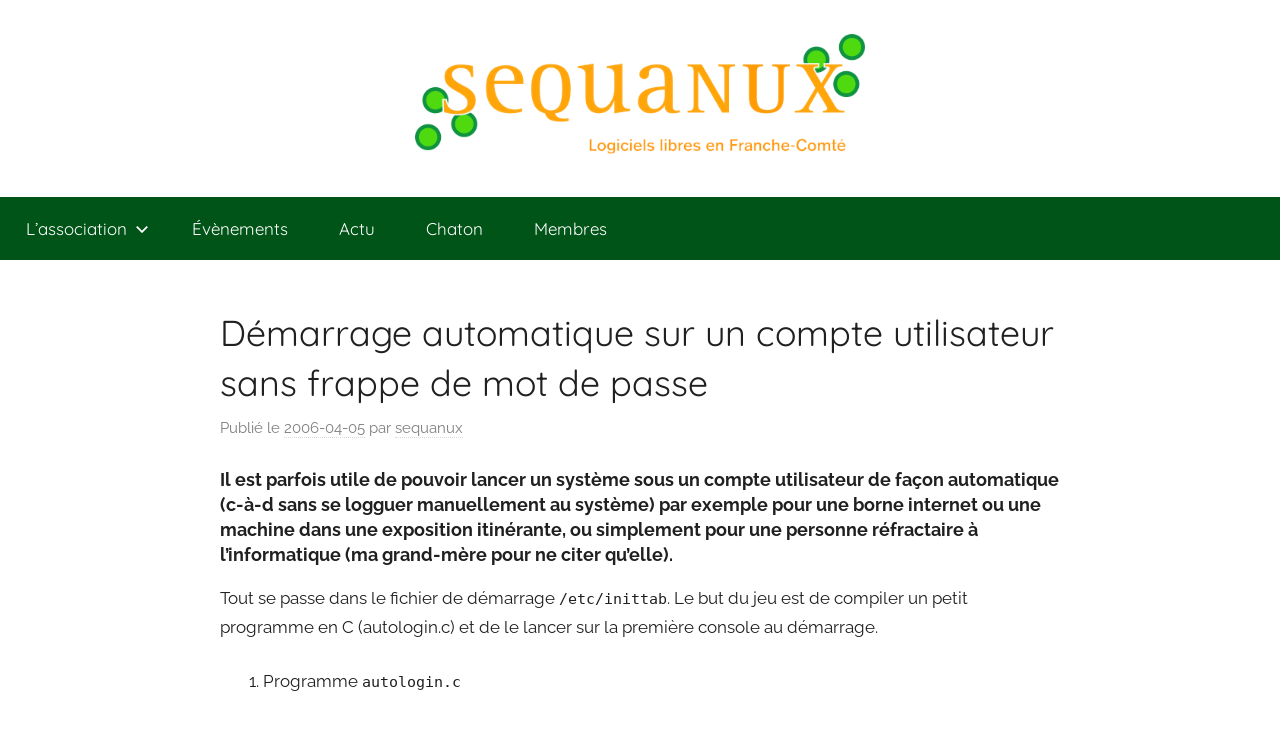

--- FILE ---
content_type: text/html; charset=UTF-8
request_url: https://www.sequanux.org/2006/04/05/demarrage-automatique-sur-un-compte-utilisateur-sans-frappe-de-mot-de-passe-2/
body_size: 6641
content:
<!DOCTYPE html>
<html lang="fr-FR">

<head>
<meta charset="UTF-8">
<meta name="viewport" content="width=device-width, initial-scale=1">
<link rel="profile" href="http://gmpg.org/xfn/11">

<title>Démarrage automatique sur un compte utilisateur sans frappe de mot de passe &#8211; Sequanux</title>
<meta name='robots' content='max-image-preview:large' />
<link rel='dns-prefetch' href='//s.w.org' />
<link rel="alternate" type="application/rss+xml" title="Sequanux &raquo; Flux" href="https://www.sequanux.org/feed/" />
<link rel="alternate" type="application/rss+xml" title="Sequanux &raquo; Flux des commentaires" href="https://www.sequanux.org/comments/feed/" />
<link rel="alternate" type="text/calendar" title="Sequanux &raquo; Flux iCal" href="https://www.sequanux.org/events/?ical=1" />
		<script type="text/javascript">
			window._wpemojiSettings = {"baseUrl":"https:\/\/s.w.org\/images\/core\/emoji\/13.1.0\/72x72\/","ext":".png","svgUrl":"https:\/\/s.w.org\/images\/core\/emoji\/13.1.0\/svg\/","svgExt":".svg","source":{"concatemoji":"https:\/\/www.sequanux.org\/wp-includes\/js\/wp-emoji-release.min.js?ver=5.8.12"}};
			!function(e,a,t){var n,r,o,i=a.createElement("canvas"),p=i.getContext&&i.getContext("2d");function s(e,t){var a=String.fromCharCode;p.clearRect(0,0,i.width,i.height),p.fillText(a.apply(this,e),0,0);e=i.toDataURL();return p.clearRect(0,0,i.width,i.height),p.fillText(a.apply(this,t),0,0),e===i.toDataURL()}function c(e){var t=a.createElement("script");t.src=e,t.defer=t.type="text/javascript",a.getElementsByTagName("head")[0].appendChild(t)}for(o=Array("flag","emoji"),t.supports={everything:!0,everythingExceptFlag:!0},r=0;r<o.length;r++)t.supports[o[r]]=function(e){if(!p||!p.fillText)return!1;switch(p.textBaseline="top",p.font="600 32px Arial",e){case"flag":return s([127987,65039,8205,9895,65039],[127987,65039,8203,9895,65039])?!1:!s([55356,56826,55356,56819],[55356,56826,8203,55356,56819])&&!s([55356,57332,56128,56423,56128,56418,56128,56421,56128,56430,56128,56423,56128,56447],[55356,57332,8203,56128,56423,8203,56128,56418,8203,56128,56421,8203,56128,56430,8203,56128,56423,8203,56128,56447]);case"emoji":return!s([10084,65039,8205,55357,56613],[10084,65039,8203,55357,56613])}return!1}(o[r]),t.supports.everything=t.supports.everything&&t.supports[o[r]],"flag"!==o[r]&&(t.supports.everythingExceptFlag=t.supports.everythingExceptFlag&&t.supports[o[r]]);t.supports.everythingExceptFlag=t.supports.everythingExceptFlag&&!t.supports.flag,t.DOMReady=!1,t.readyCallback=function(){t.DOMReady=!0},t.supports.everything||(n=function(){t.readyCallback()},a.addEventListener?(a.addEventListener("DOMContentLoaded",n,!1),e.addEventListener("load",n,!1)):(e.attachEvent("onload",n),a.attachEvent("onreadystatechange",function(){"complete"===a.readyState&&t.readyCallback()})),(n=t.source||{}).concatemoji?c(n.concatemoji):n.wpemoji&&n.twemoji&&(c(n.twemoji),c(n.wpemoji)))}(window,document,window._wpemojiSettings);
		</script>
		<style type="text/css">
img.wp-smiley,
img.emoji {
	display: inline !important;
	border: none !important;
	box-shadow: none !important;
	height: 1em !important;
	width: 1em !important;
	margin: 0 .07em !important;
	vertical-align: -0.1em !important;
	background: none !important;
	padding: 0 !important;
}
</style>
	<link rel='stylesheet' id='donovan-theme-fonts-css'  href='https://www.sequanux.org/wp-content/fonts/f75a30338d73009cd6461769ebe37431.css?ver=20201110' type='text/css' media='all' />
<link rel='stylesheet' id='wp-block-library-css'  href='https://www.sequanux.org/wp-includes/css/dist/block-library/style.min.css?ver=5.8.12' type='text/css' media='all' />
<link rel='stylesheet' id='contact-form-7-css'  href='https://www.sequanux.org/wp-content/plugins/contact-form-7/includes/css/styles.css?ver=5.4.2' type='text/css' media='all' />
<link rel='stylesheet' id='donovan-stylesheet-css'  href='https://www.sequanux.org/wp-content/themes/donovan/style.css?ver=1.8.4' type='text/css' media='all' />
<style id='donovan-stylesheet-inline-css' type='text/css'>
.site-title, .site-description { position: absolute; clip: rect(1px, 1px, 1px, 1px); width: 1px; height: 1px; overflow: hidden; }
</style>
<script type='text/javascript' src='https://www.sequanux.org/wp-includes/js/jquery/jquery.min.js?ver=3.6.0' id='jquery-core-js'></script>
<script type='text/javascript' src='https://www.sequanux.org/wp-includes/js/jquery/jquery-migrate.min.js?ver=3.3.2' id='jquery-migrate-js'></script>
<script type='text/javascript' src='https://www.sequanux.org/wp-content/themes/donovan/assets/js/svgxuse.min.js?ver=1.2.6' id='svgxuse-js'></script>
<link rel="https://api.w.org/" href="https://www.sequanux.org/wp-json/" /><link rel="alternate" type="application/json" href="https://www.sequanux.org/wp-json/wp/v2/posts/277" /><link rel="EditURI" type="application/rsd+xml" title="RSD" href="https://www.sequanux.org/xmlrpc.php?rsd" />
<link rel="wlwmanifest" type="application/wlwmanifest+xml" href="https://www.sequanux.org/wp-includes/wlwmanifest.xml" /> 
<meta name="generator" content="WordPress 5.8.12" />
<link rel="canonical" href="https://www.sequanux.org/2006/04/05/demarrage-automatique-sur-un-compte-utilisateur-sans-frappe-de-mot-de-passe-2/" />
<link rel='shortlink' href='https://www.sequanux.org/?p=277' />
<link rel="alternate" type="application/json+oembed" href="https://www.sequanux.org/wp-json/oembed/1.0/embed?url=https%3A%2F%2Fwww.sequanux.org%2F2006%2F04%2F05%2Fdemarrage-automatique-sur-un-compte-utilisateur-sans-frappe-de-mot-de-passe-2%2F" />
<link rel="alternate" type="text/xml+oembed" href="https://www.sequanux.org/wp-json/oembed/1.0/embed?url=https%3A%2F%2Fwww.sequanux.org%2F2006%2F04%2F05%2Fdemarrage-automatique-sur-un-compte-utilisateur-sans-frappe-de-mot-de-passe-2%2F&#038;format=xml" />
<meta name="tec-api-version" content="v1"><meta name="tec-api-origin" content="https://www.sequanux.org"><link rel="https://theeventscalendar.com/" href="https://www.sequanux.org/wp-json/tribe/events/v1/" /><style type="text/css" id="custom-background-css">
body.custom-background { background-color: #ffffff; }
</style>
			<style type="text/css" id="wp-custom-css">
			.primary-navigation-wrap {
		background-color: #005417
}
.more-link {
	background-color: #d54e21;
}

.more-link:hover,
.more-link:active {
	background-color: #FEA306;
}

.search-form .search-submit {
	background-color: #d54e21;
}

.search-form .search-submit:hover,
.search-form .search-submit:active {
	background-color: #FEA306;
}

.pagination .current {
	background-color: #FEA306;
}

.has-primary-background-color {
	background-color: #FEA306;
}

.submenu-color {
	background-color: #FEA306;
}

.more-link:active {
	background-color: #FEA306;
}

.site-branding .custom-logo {
	width: 450px;
	height: auto;
}

.site-branding {
	margin: auto;
}

.main-navigation-menu {
	font-size: 19px;
	font-weight: normal;

}		</style>
		</head>

<body class="post-template-default single single-post postid-277 single-format-standard custom-background wp-custom-logo wp-embed-responsive tribe-no-js no-sidebar blog-grid-layout">

	<div id="page" class="site">
		<a class="skip-link screen-reader-text" href="#content">Aller au contenu</a>

		
		
		<header id="masthead" class="site-header clearfix" role="banner">

			<div class="header-main container clearfix">

				<div id="logo" class="site-branding clearfix">

					<a href="https://www.sequanux.org/" class="custom-logo-link" rel="home"><img width="592" height="158" src="https://www.sequanux.org/wp-content/uploads/2019/02/logo.siteweb.png" class="custom-logo" alt="Sequanux" srcset="https://www.sequanux.org/wp-content/uploads/2019/02/logo.siteweb.png 592w, https://www.sequanux.org/wp-content/uploads/2019/02/logo.siteweb-300x80.png 300w" sizes="(max-width: 592px) 100vw, 592px" /></a>					
			<p class="site-title"><a href="https://www.sequanux.org/" rel="home">Sequanux</a></p>

							
			<p class="site-description">Logiciels libres en Franche Comté</p>

			
				</div><!-- .site-branding -->

				
			</div><!-- .header-main -->

			

	<div id="main-navigation-wrap" class="primary-navigation-wrap">

		<div id="main-navigation-container" class="primary-navigation-container container">

			
			<button class="primary-menu-toggle menu-toggle" aria-controls="primary-menu" aria-expanded="false" >
				<svg class="icon icon-menu" aria-hidden="true" role="img"> <use xlink:href="https://www.sequanux.org/wp-content/themes/donovan/assets/icons/genericons-neue.svg#menu"></use> </svg><svg class="icon icon-close" aria-hidden="true" role="img"> <use xlink:href="https://www.sequanux.org/wp-content/themes/donovan/assets/icons/genericons-neue.svg#close"></use> </svg>				<span class="menu-toggle-text">Menu</span>
			</button>

			<div class="primary-navigation">

				<nav id="site-navigation" class="main-navigation" role="navigation"  aria-label="Primary Menu">

					<ul id="primary-menu" class="menu"><li id="menu-item-2124" class="menu-item menu-item-type-post_type menu-item-object-page menu-item-home menu-item-has-children menu-item-2124"><a href="https://www.sequanux.org/">L&rsquo;association<svg class="icon icon-expand" aria-hidden="true" role="img"> <use xlink:href="https://www.sequanux.org/wp-content/themes/donovan/assets/icons/genericons-neue.svg#expand"></use> </svg></a>
<ul class="sub-menu">
	<li id="menu-item-1132" class="menu-item menu-item-type-post_type menu-item-object-page menu-item-1132"><a href="https://www.sequanux.org/3-contact-2/">Contact</a></li>
	<li id="menu-item-1122" class="menu-item menu-item-type-post_type menu-item-object-page menu-item-1122"><a href="https://www.sequanux.org/les-ateliers-2/">Les ateliers</a></li>
	<li id="menu-item-1121" class="menu-item menu-item-type-post_type menu-item-object-page menu-item-1121"><a href="https://www.sequanux.org/2-devenir-membre-2/">Devenir membre</a></li>
</ul>
</li>
<li id="menu-item-1511" class="menu-item menu-item-type-post_type menu-item-object-page menu-item-1511"><a href="https://www.sequanux.org/events/">Évènements</a></li>
<li id="menu-item-2169" class="menu-item menu-item-type-taxonomy menu-item-object-category menu-item-2169"><a href="https://www.sequanux.org/category/actu/">Actu</a></li>
<li id="menu-item-1126" class="menu-item menu-item-type-custom menu-item-object-custom menu-item-1126"><a href="https://chaton.sequanux.org">Chaton</a></li>
<li id="menu-item-1128" class="menu-item menu-item-type-custom menu-item-object-custom menu-item-1128"><a href="http://membres.sequanux.org">Membres</a></li>
</ul>				</nav><!-- #site-navigation -->

			</div><!-- .primary-navigation -->

		</div>

	</div>



			
			
		</header><!-- #masthead -->

		
		<div id="content" class="site-content container">

			
	<div id="primary" class="content-area">
		<main id="main" class="site-main">

		
<article id="post-277" class="post-277 post type-post status-publish format-standard hentry category-non-classe comments-off">

	
			<div class="post-image">
							</div>

			
	<div class="post-content">

		<header class="entry-header">

			<h1 class="entry-title">Démarrage automatique sur un compte utilisateur sans frappe de mot de passe</h1>
			<div class="entry-meta post-details"><span class="posted-on meta-date">Publié le <a href="https://www.sequanux.org/2006/04/05/demarrage-automatique-sur-un-compte-utilisateur-sans-frappe-de-mot-de-passe-2/" rel="bookmark"><time class="entry-date published" datetime="2006-04-05T22:23:25+02:00">2006-04-05</time><time class="updated" datetime="2020-12-21T13:18:46+01:00">2020-12-21</time></a></span><span class="posted-by meta-author"> par <span class="author vcard"><a class="url fn n" href="https://www.sequanux.org/author/admin/" title="Afficher tous les articles par sequanux" rel="author">sequanux</a></span></span></div>
		</header><!-- .entry-header -->

		<div class="entry-content clearfix">

			<div>
<div>
<h6>Il est parfois utile de pouvoir lancer un système sous un compte utilisateur de façon automatique (c-à-d sans se logguer manuellement au système) par exemple pour une borne internet ou une machine dans une exposition itinérante, ou simplement pour une personne réfractaire à l&rsquo;informatique (ma grand-mère pour ne citer qu&rsquo;elle).</h6>
<p>Tout se passe dans le fichier de démarrage <code dir="ltr">/etc/inittab</code>. Le but du jeu est de compiler un petit programme en C (autologin.c) et de le lancer sur la première console au démarrage.</p>
<ol>
<ol>
<li>Programme <code dir="ltr">autologin.c</code></li>
</ol>
</ol>
<div dir="ltr"><code>int main(){<br />
execlp("login","login","-f","toto",0);<br />
}</code></div>
<p>Biensûr, on doit remplacer « <code dir="ltr">toto</code> » par le nom du compte utilisateur visé !!<br />
Puis on le compile :</p>
<p><code dir="ltr">toto:~$ gcc -o autologin autologin.c</code></p>
<p>puis on copie le binaire dans <code dir="ltr">/usr/sbin/autologin</code> (ne pas oublier de rendre root proprio du binaire et de lui donner les droits d’exécution).</p>
<ol>
<ol>
<li><code dir="ltr">/etc/inittab</code></li>
</ol>
</ol>
<p>trouver dans <code dir="ltr">/etc/inittab</code> la ligne :</p>
<p><code dir="ltr">1:2345:respawn:/sbin/getty 38400 tty1</code></p>
<p>et la remplacer par :</p>
<p><code dir="ltr">1:2345:respawn:/sbin/getty -n -l /usr/sbin/autologin 38400 tty1</code></p>
<p>Il ne reste plus qu’à modifier le fichier <code dir="ltr">~/bash_profile</code> pour lancer le programme souhaité sur la bonne console.</p>
<ol>
<ol>
<li><code dir="ltr">~/.bash_profile</code></li>
</ol>
</ol>
<p>Dans ce fichier, rajouter après la commande <code dir="ltr">umask 022</code> :</p>
<div dir="ltr"><code>if [ -z "$DISPLAY" ] &amp;&amp; [ $(tty) == /dev/tty1 ]; then<br />
startx<br />
fi</code></div>
<p>où « <code dir="ltr">startx</code> » correspond au(x) programme(s) à exécuter (mettre le chemin absolu !).<br />
Puis redémarrer votre machine. Il suffira de changer de console virtuelle pour récupérer la main en cas de problème&#8230;</p>
<p>Remarque 1 : tout ceci n’est pas très séquïour donc ne pas faire n’importe quoi (à ne pas utiliser sur des machines reliées à un réseau quelconque).</p>
<p>Remarque 2 : Sequanux est pas responsable de la mauvaise utilisation de ce script et toussa&#8230;</p>
<p>Remarque 3 : cet article est très (très !) largement inspiré de linuxgazette (<a href="http://www.linuxgazette.com/book/view/6916" target="blank" rel="external noopener noreferrer">http://www.linuxgazette.com/book/view/6916</a>)&#8230;</p>
</div>
</div>

			
		</div><!-- .entry-content -->

		
	</div><!-- .post-content -->

	<footer class="entry-footer post-details">
		<div class="entry-categories"> <svg class="icon icon-category" aria-hidden="true" role="img"> <use xlink:href="https://www.sequanux.org/wp-content/themes/donovan/assets/icons/genericons-neue.svg#category"></use> </svg><a href="https://www.sequanux.org/category/non-classe/" rel="category tag">Non classé</a></div>	</footer><!-- .entry-footer -->

</article>

	<nav class="navigation post-navigation" role="navigation" aria-label="Publications">
		<h2 class="screen-reader-text">Navigation de l’article</h2>
		<div class="nav-links"><div class="nav-previous"><a href="https://www.sequanux.org/2006/04/04/rencontres-a-la-mjc-de-valentigney/" rel="prev"><span class="nav-link-text">Article précédent</span><h3 class="entry-title">Rencontres à la MJC de Valentigney</h3></a></div><div class="nav-next"><a href="https://www.sequanux.org/2006/04/06/securisation-dun-reseau-wifi-avec-ipsec-2/" rel="next"><span class="nav-link-text">Article suivant</span><h3 class="entry-title">Sécurisation d&rsquo;un réseau WiFi avec IPSec</h3></a></div></div>
	</nav>
		</main><!-- #main -->
	</div><!-- #primary -->


	</div><!-- #content -->

	
	<div id="footer" class="footer-wrap">

		<footer id="colophon" class="site-footer container clearfix" role="contentinfo">

			
			<div id="footer-line" class="site-info">
								
		<span class="credit-link">
			WordPress Theme: Donovan by <a href="https://themezee.com/" target="_blank" rel="nofollow">ThemeZee</a>.		</span>

					</div><!-- .site-info -->

		</footer><!-- #colophon -->

	</div>

</div><!-- #page -->

		<script>
		( function ( body ) {
			'use strict';
			body.className = body.className.replace( /\btribe-no-js\b/, 'tribe-js' );
		} )( document.body );
		</script>
		<script> /* <![CDATA[ */var tribe_l10n_datatables = {"aria":{"sort_ascending":": activer pour trier la colonne ascendante","sort_descending":": activer pour trier la colonne descendante"},"length_menu":"Afficher les saisies _MENU_","empty_table":"Aucune donn\u00e9e disponible sur le tableau","info":"Affichant_START_ \u00e0 _END_ du _TOTAL_ des saisies","info_empty":"Affichant 0 \u00e0 0 de 0 saisies","info_filtered":"(filtr\u00e9 \u00e0 partir du total des saisies _MAX_ )","zero_records":"Aucun enregistrement correspondant trouv\u00e9","search":"Rechercher :","all_selected_text":"Tous les \u00e9l\u00e9ments de cette page ont \u00e9t\u00e9 s\u00e9lectionn\u00e9s. ","select_all_link":"S\u00e9lectionner toutes les pages","clear_selection":"Effacer la s\u00e9lection.","pagination":{"all":"Tout","next":"Suivant","previous":"Pr\u00e9c\u00e9dent"},"select":{"rows":{"0":"","_":": a s\u00e9lectionn\u00e9 %d rang\u00e9es","1":": a s\u00e9lectionn\u00e9 une rang\u00e9e"}},"datepicker":{"dayNames":["dimanche","lundi","mardi","mercredi","jeudi","vendredi","samedi"],"dayNamesShort":["dim","lun","mar","mer","jeu","ven","sam"],"dayNamesMin":["D","L","M","M","J","V","S"],"monthNames":["janvier","f\u00e9vrier","mars","avril","mai","juin","juillet","ao\u00fbt","septembre","octobre","novembre","d\u00e9cembre"],"monthNamesShort":["janvier","f\u00e9vrier","mars","avril","mai","juin","juillet","ao\u00fbt","septembre","octobre","novembre","d\u00e9cembre"],"monthNamesMin":["Jan","F\u00e9v","Mar","Avr","Mai","Juin","Juil","Ao\u00fbt","Sep","Oct","Nov","D\u00e9c"],"nextText":"Suivant","prevText":"Pr\u00e9c\u00e9dent","currentText":"Aujourd\u2019hui ","closeText":"Termin\u00e9","today":"Aujourd\u2019hui ","clear":"Effac\u00e9"}};var tribe_system_info = {"sysinfo_optin_nonce":"e98938a43c","clipboard_btn_text":"Copier vers le presse-papiers","clipboard_copied_text":"Infos syst\u00e8me copi\u00e9es","clipboard_fail_text":"Appuyer sur \"Cmd + C\" pour copier"};/* ]]> */ </script><script type='text/javascript' src='https://www.sequanux.org/wp-includes/js/dist/vendor/regenerator-runtime.min.js?ver=0.13.7' id='regenerator-runtime-js'></script>
<script type='text/javascript' src='https://www.sequanux.org/wp-includes/js/dist/vendor/wp-polyfill.min.js?ver=3.15.0' id='wp-polyfill-js'></script>
<script type='text/javascript' id='contact-form-7-js-extra'>
/* <![CDATA[ */
var wpcf7 = {"api":{"root":"https:\/\/www.sequanux.org\/wp-json\/","namespace":"contact-form-7\/v1"}};
/* ]]> */
</script>
<script type='text/javascript' src='https://www.sequanux.org/wp-content/plugins/contact-form-7/includes/js/index.js?ver=5.4.2' id='contact-form-7-js'></script>
<script type='text/javascript' id='donovan-navigation-js-extra'>
/* <![CDATA[ */
var donovanScreenReaderText = {"expand":"Expand child menu","collapse":"Collapse child menu","icon":"<svg class=\"icon icon-expand\" aria-hidden=\"true\" role=\"img\"> <use xlink:href=\"https:\/\/www.sequanux.org\/wp-content\/themes\/donovan\/assets\/icons\/genericons-neue.svg#expand\"><\/use> <\/svg>"};
/* ]]> */
</script>
<script type='text/javascript' src='https://www.sequanux.org/wp-content/themes/donovan/assets/js/navigation.min.js?ver=20200822' id='donovan-navigation-js'></script>
<script type='text/javascript' src='https://www.sequanux.org/wp-includes/js/wp-embed.min.js?ver=5.8.12' id='wp-embed-js'></script>

</body>
</html>
